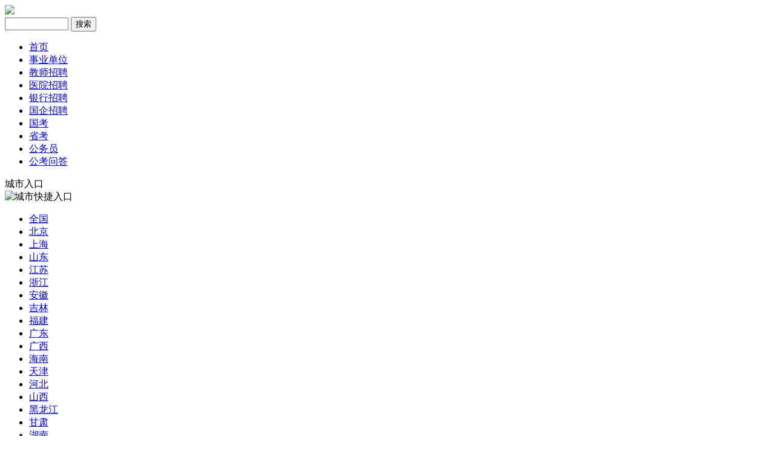

--- FILE ---
content_type: text/html; charset=utf-8
request_url: https://www.zggwy.com/zhaokao/132922.html
body_size: 11977
content:
<!DOCTYPE html>
<html lang="zh-Hans">
<head>
    <meta http-equiv="Content-Type" content="text/html; charset=utf-8"/>
    <meta http-equiv="X-UA-Compatible" content="ie=edge"/>
    <meta name="generator" content="Z-BlogPHP 1.7.2"/>
    <meta name="renderer" content="webkit">
    <meta name="viewport" content="width=device-width, initial-scale=1, maximum-scale=1, user-scalable=no">
        <title>2023河南郑州师范学院招聘30人公告-河南-公务员招考_各地省考公务员_事业单位招聘_教师招聘考试</title>
    <meta name="keywords" content="国家公务员考试,省考公务员考试,事业单位招聘,教师招聘考试"/>
    <meta name="description" content="公务员考试网发布2023国家公务员考试、公务员省考公告、职位表、报名入口、成绩查询等信息，以及事业单位、教师招聘等招考信息"/>
        <link rel="stylesheet" href="/zb_users/theme/tianhu_theme/style/css/iconfont.css" media="all"/>
    <link rel="stylesheet" href="/zb_users/theme/tianhu_theme/style/css/swiper.min.css" media="all"/>
    <link rel="stylesheet" href="/zb_users/theme/tianhu_theme/style/style.css" type="text/css" media="all"/>
    <script src="/zb_system/script/jquery-2.2.4.min.js" type="text/javascript"></script>
    <script src="/zb_system/script/zblogphp.js" type="text/javascript"></script>
    <script src="/zb_system/script/c_html_js_add.php" type="text/javascript"></script>
    <script src="/zb_users/theme/tianhu_theme/script/custom.js" type="text/javascript"></script>
    <script src="/zb_users/theme/tianhu_theme/script/swiper.min.js" type="text/javascript"></script>
    <link rel="stylesheet" href="https://www.zggwy.com/zb_users/plugin/ytecn_fedback/static/css/fedback.css">
</head>
<body>


<header class="th_header_top">
    <div class="th_header_top_bg">
        <div class="container">
            <div class="row" style="position:relative">
                <div class="col-md-2 col-xs-12 ">
                    <a href="/"><img src="https://www.zggwy.com/zb_users/theme/tianhu_theme/include/logo.png" class="th_img logo_height"/></a>
                </div>
                <div class="th_search">
                    <form name="search" method="post" action="https://www.zggwy.com/zb_system/cmd.php?act=search"><input type="text" name="q" size="11" /> <input type="submit" value="搜索" /></form>                </div>
            </div>
        </div>
    </div>

    <div class="th_header th_header_c3">
        <div class="container">
            <div class="row" style="position:relative">
                <div class="col-md-11 col-xs-12 wap_con">
                    <div id="divNavBar">
                        <ul class="th_nav wap_nav th_nav_c3">
                            <li class="navbar-item"><a href="https://www.zggwy.com/" title="首页">首页</a></li><li class="navbar-item"><a href="https://www.zggwy.com/tags/1.html" title="事业单位招聘">事业单位</a></li><li class="navbar-item"><a href="https://www.zggwy.com/tags/2.html" title="教师招聘">教师招聘</a></li><li class="navbar-item"><a href="https://www.zggwy.com/tags/3.html" title="医院招聘">医院招聘</a></li><li class="navbar-item"><a href="https://www.zggwy.com/tags/5.html" title="银行招聘">银行招聘</a></li><li class="navbar-item"><a href="https://www.zggwy.com/tags/4.html" title="国企招聘">国企招聘</a></li><li class="navbar-item"><a href="https://www.zggwy.com/tags/212.html" title="国考">国考</a></li><li class="navbar-item"><a href="https://www.zggwy.com/tags/230.html" title="湖北省考">省考</a></li><li class="navbar-item"><a href="https://www.zggwy.com/tags/215.html" title="公务员">公务员</a></li><li class="navbar-item"><a href="https://www.zggwy.com/wenda/" title="问答">公考问答</a></li>                        </ul>
                    </div>
                </div>
                <div class="th_icon"></div>
                <div class="th_icon_nav th_cl3">城市入口</div>
                <div class="mouk"></div>
            </div>
        </div>
    </div>
</header>

<div class="container">
    <div class="row">
        <div class="col-md-12 col-xs-12">
            <div class="th_nav_con">
                <div class="th_nav_title th_cl3"><img src="/zb_users/theme/tianhu_theme/include/city.png" alt="城市快捷入口"></div>
                <ul class="th_nav_c3">
                                                                                <li><a href="https://www.zggwy.com/cn/"
                           class="th_hover_a3">全国</a>
                    </li>
                                        <li><a href="https://www.zggwy.com/beijing/"
                           class="th_hover_a3">北京</a>
                    </li>
                                        <li><a href="https://www.zggwy.com/shanghai/"
                           class="th_hover_a3">上海</a>
                    </li>
                                        <li><a href="https://www.zggwy.com/shandong/"
                           class="th_hover_a3">山东</a>
                    </li>
                                        <li><a href="https://www.zggwy.com/jiangsu/"
                           class="th_hover_a3">江苏</a>
                    </li>
                                        <li><a href="https://www.zggwy.com/zhejiang/"
                           class="th_hover_a3">浙江</a>
                    </li>
                                        <li><a href="https://www.zggwy.com/anhui/"
                           class="th_hover_a3">安徽</a>
                    </li>
                                        <li><a href="https://www.zggwy.com/jilin/"
                           class="th_hover_a3">吉林</a>
                    </li>
                                        <li><a href="https://www.zggwy.com/fjrsw/"
                           class="th_hover_a3">福建</a>
                    </li>
                                        <li><a href="https://www.zggwy.com/guangdong/"
                           class="th_hover_a3">广东</a>
                    </li>
                                        <li><a href="https://www.zggwy.com/guangxi/"
                           class="th_hover_a3">广西</a>
                    </li>
                                        <li><a href="https://www.zggwy.com/hainan/"
                           class="th_hover_a3">海南</a>
                    </li>
                                        <li><a href="https://www.zggwy.com/tianjin/"
                           class="th_hover_a3">天津</a>
                    </li>
                                        <li><a href="https://www.zggwy.com/hebei/"
                           class="th_hover_a3">河北</a>
                    </li>
                                        <li><a href="https://www.zggwy.com/shanxisheng/"
                           class="th_hover_a3">山西</a>
                    </li>
                                        <li><a href="https://www.zggwy.com/heilongjiang/"
                           class="th_hover_a3">黑龙江</a>
                    </li>
                                        <li><a href="https://www.zggwy.com/gansu/"
                           class="th_hover_a3">甘肃</a>
                    </li>
                                        <li><a href="https://www.zggwy.com/hunan/"
                           class="th_hover_a3">湖南</a>
                    </li>
                                        <li><a href="https://www.zggwy.com/hubei/"
                           class="th_hover_a3">湖北</a>
                    </li>
                                        <li><a href="https://www.zggwy.com/henan/"
                           class="th_hover_a3">河南</a>
                    </li>
                                        <li><a href="https://www.zggwy.com/sichuan/"
                           class="th_hover_a3">四川</a>
                    </li>
                                        <li><a href="https://www.zggwy.com/chongqing/"
                           class="th_hover_a3">重庆</a>
                    </li>
                                        <li><a href="https://www.zggwy.com/yunnan/"
                           class="th_hover_a3">云南</a>
                    </li>
                                        <li><a href="https://www.zggwy.com/guizhou/"
                           class="th_hover_a3">贵州</a>
                    </li>
                                        <li><a href="https://www.zggwy.com/xizang/"
                           class="th_hover_a3">西藏</a>
                    </li>
                                        <li><a href="https://www.zggwy.com/ningxia/"
                           class="th_hover_a3">宁夏</a>
                    </li>
                                        <li><a href="https://www.zggwy.com/xinjiang/"
                           class="th_hover_a3">新疆</a>
                    </li>
                                        <li><a href="https://www.zggwy.com/qinghai/"
                           class="th_hover_a3">青海</a>
                    </li>
                                        <li><a href="https://www.zggwy.com/shanxi/"
                           class="th_hover_a3">陕西</a>
                    </li>
                                        <li><a href="https://www.zggwy.com/liaoning/"
                           class="th_hover_a3">辽宁</a>
                    </li>
                                        <li><a href="https://www.zggwy.com/jiangxi/"
                           class="th_hover_a3">江西</a>
                    </li>
                                        <li><a href="https://www.zggwy.com/neimenggu/"
                           class="th_hover_a3">内蒙古</a>
                    </li>
                                                        </ul>
            </div>
        </div>
    </div>
</div>

					   
<div class="container">
	<div class="row">
    <div class="col-md-12 col-xs-12">
        <div class="tab_title">
          <i  class="iconfont icon-dizhi"></i>&nbsp;<a href="https://www.zggwy.com/">首页</a> <span>/</span>
          <a href="https://www.zggwy.com/henan/">河南</a> <span>/</span> <span>正文</span>
        </div>
    </div>	 
    <!--left-->
    <div class="col-md-9 col-xs-12">
      <section class="thjingxuan_sec">
                        <div class="detail-title">2023河南郑州师范学院招聘30人公告</div>
                        <div class="detail-icon">
                          <p class="meta">
                            <span>发布时间：2023年01月12日</span>
                            <span>阅读量：48</span>
                            <span>作者：教师招聘</span>
                          </p>
                        </div>
                        <div class="detail-con">
                            
                            <p><a href="https://www.zggwy.com/" target="_blank">公务员考试网</a>为各位考生带来:<a href="https://www.zggwy.com/zhaokao/132922.html">2023河南郑州师范学院招聘30人公告</a>。
                             考生还可以关注本栏目了解更多<a href="https://www.zggwy.com/henan/" target="_blank">河南教师招聘考试</a>精彩内容。</p>
                            <p style="text-align: center;margin: 10px;"><img src="/pics/132922.png" alt="2023河南郑州师范学院招聘30人公告"></p>
                            <p>郑州师范学院根据学校发展规划和教师队伍建设的需要，经研究并报郑州市人力资源和社会保障局批准，现面向社会公开招聘30名工作人员。具体公告如下：</p>
<p>一、招聘计划</p>
<p>郑州师范学院2022年计划公开招聘30名工作人员。具体岗位计划见表格1--4《郑州师范学院2022年公开招聘工作人员计划一览表》。</p>
<p>二、招聘条件</p>
<p>(一)基本条件</p>
<p>1.具有中华人民共和国国籍，拥护中国共产党领导，热爱教育事业;</p>
<p>2.遵纪守法，品行端正，具有良好的职业道德;</p>
<p>3.学历学位要求：参照上述具体岗位要求，所学专业应与所报专业要求相同或相近(由学校公开招聘资格审核小组负责审定);</p>
<p>4.岗位要求：参照招聘计划中具体岗位要求;</p>
<p>5.具有正常履职所需的身体条件，聘用后能够按照学校要求及时到岗工作;</p>
<p>6.报考年龄：年龄计算截止时间为2022年7月1日。例如，45岁以下是指1976年7月1日以后出生，40岁以下是指1981年7月1日以后出生(以身份证日期为准)。</p>
<p>(二)有下列情形之一的人员不得报考：</p>
<p>1.正在接受司法机关、纪检监察机关立案侦查审查的;</p>
<p>2.曾因犯罪受过刑事处罚的人员和曾被开除公职的;</p>
<p>3.在各级招考中被认定有舞弊等严重违反纪律行为的;</p>
<p>4.现役军人、普通高等学校在校生，试用期未满的新录用事业单位工作人员以及未满规定最低服务年限的事业单位工作人员;</p>
<p>5.报考人员不得报考聘用后即构成回避关系的招聘职位;</p>
<p>6.有法律规定不得录取聘用的其他情形的。</p>
<p>三、招聘工作程序</p>
<p>(一)报名时间及要求</p>
<p>按招聘岗位，应聘者每人限报一个岗位，请应聘者慎重选报，多报或重复报名的，取消此次参加考试资格。</p>
<p>报名时间：2023年1月19日9：00至1月20日17：00</p>
<p>(二)报名方式和资格审查</p>
<p>1.报名方式：采取网上报名方式。</p>
<p>点击报名>>>>http://zp.zznu.edu.cn</p>
<p>注：招聘系统不支持手机、平板报名，请使用电脑报名，电脑端建议使用Chrome浏览器。</p>
<p>应聘者根据招聘公告登陆郑州师范学院人事处网站招聘系统，按照系统要求和提示，如实填写有关信息，上传个人资料。</p>
<p>注意事项：</p>
<p>(1) 近期1寸免冠正面证件照，红底、蓝底、白底均可，JPG格式。根据填报页面上传图片处理要求进行上传(点击&ldquo;照片处理&rdquo;按钮进行操作)。</p>
<p>(2)应聘人员只能从岗位表选择一个岗位报名，所选岗位须与纸质《郑州师范学院2022年公开招聘工作人员报名登记表》信息一致，不一致的，以纸质表格所填内容为准。</p>
<p>2.资格审查：</p>
<p>(1)报名资格现场初审时间和地点：请关注网站发布信息。</p>
<p>(2)应聘者本人按要求携带以下材料进行报名：</p>
<p>①填写好的《郑州师范学院2022年公开招聘工作人员报名登记表》(附件5)一式两份(贴1寸免冠彩色照片);《诚信承诺书》一式两份;</p>
<p>②本人身份证(有效期内的二代身份证)、学历、学位证书(国外学历需携带由国家教育部学历认证中心认定的证件)原件、复印件等相关资料;</p>
<p>③提交高校《劳动合同》原件及工作证明等;</p>
<p>④5张2寸近期同底免冠彩色照片。</p>
<p>(3)报名资格复审由招聘工作办公室组织相关单位对报名人员资格进行复审。资格审查贯穿招聘全过程;根据资格审查需要，可要求考生进一步提供所需资料;一经查实应聘人员资格不符，立即取消应聘资格。通过资格审查的应聘人数与招聘计划数之比达不到3：1的，报经政府人事管理部门同意，核减或取消该专业招聘计划，变更情况将在学校官网公布;如报名总人数超过600人，经郑州师范学院公开招聘工作领导小组研究，对通过资格审查的应聘人数与招聘计划数之比超过20：1的岗位增加初选，初选方式为笔试(闭卷形式);进行初选的岗位，按应聘人数与招聘计划数之比20：1进入复试，具体方案将在学校官网公布。</p>
<p>3.应聘人员有关报名咨询的事宜，可直接与郑州师范学院招聘工作办公室联系。联系电话：0371-65502693</p>
<p>在本系统报名时遇到相关技术问题请拨打技术咨询电话： 19513300626</p>
<p>注：以上两部咨询电话接听时间为报名时间段内上午8:30-11:30 下午14:30-17:00</p>
<p>(三)招聘形式</p>
<p>根据不同岗位要求，采取面试、试讲、管理能力测试(答辩)的方式择优录取。</p>
<p>1.教师岗位：考试方法采取面试和试讲方式。</p>
<p>(1)面试</p>
<p>①时间和地点：网上通知。</p>
<p>②面试形式：结构化面试。</p>
<p>③满分为100分，占总成绩的40%，面试成绩现场公布。</p>
<p>④根据面试成绩从高分到低分的顺序，按照各岗位拟招聘人数1:3的比例确定进入试讲的人员。</p>
<p>⑤参加试讲的人员名单将在郑州师范学院官网公布。</p>
<p>(2)试讲</p>
<p>①时间和地点：网上通知。</p>
<p>②试讲内容：采取课堂讲授方式进行。主要考察应聘者的专业知识水平和职业技术能力等方面的综合素质。</p>
<p>③试讲满分为100分，占总成绩的60%，试讲成绩当场宣布。</p>
<p>(3)考试总成绩=面试成绩的40%+试讲成绩的60%。成绩计算按四舍五入的办法保留到小数点后两位数。根据总成绩从高分到低分的顺序按照岗位拟招聘人数1:1的比例确定参加体检人员，总成绩相同的考生，按试讲成绩分数从高到低排列名次，总成绩和试讲成绩均相同者，现场加试试讲。考试总成绩低于60分者，不得进入体检程序。</p>
<p>参加体检人员名单将在郑州师范学院官网公布(请应聘者予以关注)。</p>
<p>2.管理岗位和专职辅导员岗位：考试方法采取面试和管理能力测试(答辩)方式。</p>
<p>(1)面试</p>
<p>①时间和地点：网上通知。</p>
<p>②面试形式：结构化面试。</p>
<p>③满分为100分，占总成绩的40%，面试成绩现场公布。</p>
<p>④根据面试成绩从高分到低分的顺序，按照各岗位拟招聘人数1:3的比例确定进入管理能力测试的人员。</p>
<p>⑤参加管理能力测试的人员名单将在郑州师范学院官网公布(请应聘者予以关注)。</p>
<p>(2)管理能力测试</p>
<p>①时间和地点：网上通知。</p>
<p>②管理能力测试内容：主要考察应聘者与报考岗位相匹配的综合素质，并进行答辩。</p>
<p>③满分为100分，占总成绩的60%，管理能力测试成绩现场公布。</p>
<p>(3)考试总成绩=面试成绩的40%+管理能力测试成绩的60%。成绩计算按四舍五入的办法保留到小数点后两位数。根据总成绩从高分到低分的顺序按照岗位拟招聘人数1:1的比例确定参加体检人员，总成绩相同者，现场加试。考试总成绩低于60分者，不得进入体检程序。</p>
<p>参加体检人员名单将在郑州师范学院官网公布。</p>
<p>(四)体检</p>
<p>体检由学校招聘工作办公室统一组织实施，报考教师岗位的考生，体检参照《河南省教师资格申请人员体格检查标准(2017年修订)》，报考管理岗位的考生，体检参照人社部、卫生部《关于修订〈公务员录用体检通用标准〉及〈公务员录用体检操作手册〉的通知》的规定进行，体检费用由考生自理。如体检出现不合格者，不予递补。</p>
<p>(五)考察</p>
<p>学校对体检合格人员进行考察。</p>
<p>招聘工作办公室负责通知进入考察阶段的考生，提供相关材料，在考察过程中，因个人自动放弃或考察不合格以及有违纪违规记录或其他不符合应聘条件的人员，经核实取消应聘资格，空缺岗位，不予递补。</p>
<p>(六)公示及聘用</p>
<p>1.根据成绩、体检、考察，择优确定拟聘人员，拟聘人员名单在郑州师范学院官网公示7个工作日。公示无异议后按照事业单位聘用人员程序办理聘用审批手续。</p>
<p>2.新聘用人员试用期为一年。试用期自报到之日起开始计算，期间其工资福利待遇按国家有关规定执行。</p>
<p>3.试用期满后由用人单位进行综合考核，不合格者予以解聘。</p>
<p>四、注意事项</p>
<p>招聘工作中具体事宜将及时在网上发布，应聘人员须随时关注郑州师范学院官网有关本次公开招聘的所有信息，若本人不及时阅读相关信息，所造成后果，由考生本人承担。</p>
<p>五、工作纪律及监督</p>
<p>纪检监察部门负责对整个公开招聘工作进行监督，对举报和申诉进行调查查处。对弄虚作假，在考核过程中作弊的应聘人员，一经查实，按照《事业单位公开招聘违纪违规行为处理规定》进行处理。</p>
<p>监督电话：0371-67185381(市人社局)</p>
<p>0371-65502889(学校纪委)</p>
<p>本次招聘公告由郑州师范学院公开招聘工作领导小组负责解释，未尽事宜按国家、省、市有关规定执行。</p>
<p><span style="color:#000000;"><strong>点击下载>>></strong></span></p>
<p><a rel="nofollow" href="https://rsc.zznu.edu.cn/column14/Article/20231/ArticleContent_5425.html" target="_blank"><span style="color:#0000ff;">1.郑州师范学院2022年公开招聘工作人员计划一览表(教师岗).docx</span></a></p>
<p><a rel="nofollow" href="https://rsc.zznu.edu.cn/column14/Article/20231/ArticleContent_5425.html" target="_blank"><span style="color:#0000ff;">2.郑州师范学院2022年公开招聘工作人员计划一览表(思政).docx</span></a></p>
<p><a rel="nofollow" href="https://rsc.zznu.edu.cn/column14/Article/20231/ArticleContent_5425.html" target="_blank"><span style="color:#0000ff;">3.郑州师范学院2022年公开招聘工作人员计划一览表(专职辅导员).docx</span></a></p>
<p><a rel="nofollow" href="https://rsc.zznu.edu.cn/column14/Article/20231/ArticleContent_5425.html" target="_blank"><span style="color:#0000ff;">4.郑州师范学院2022年公开招聘工作人员计划一览表(管理岗).docx</span></a></p>
<p><a rel="nofollow" href="https://rsc.zznu.edu.cn/column14/Article/20231/ArticleContent_5425.html" target="_blank"><span style="color:#0000ff;">5.郑州师范学院2022年公开招聘工作人员报名登记表.docx</span></a></p>
<p style="text-align: right;">郑州师范学院</p>
<p style="text-align: right;">2023年1月10日</p>
<p>原文标题：郑州师范学院2022年公开招聘工作人员公告</p><p>原文链接：https://rsc.zznu.edu.cn/column14/Article/20231/ArticleContent_5425.html</p>                        </div>

                        <div class="umCopyright">
                          <p>版权声明：本文为 “公务员招考_各地省考公务员_事业单位招聘_教师招聘考试” 原创文章，转载请附上原文出处链接及本声明；</p>
                          <p>原文链接：<a href="https://www.zggwy.com/zhaokao/132922.html" target="_blank" style="color:#999">https://www.zggwy.com/zhaokao/132922.html</a></p>
                        </div>

                        <div class="detail-arr">
                          <div class="detail-arr-left">上一篇：<a href="https://www.zggwy.com/zhaokao/132921.html" class="th_hover_a3">2023河北承德护理职业学院选聘专业技术人员8人公告</a></div>
                          <div class="detail-arr-right">下一篇：<a href="https://www.zggwy.com/zhaokao/132923.html" class="th_hover_a3">2022-2023山东省莱阳卫生学校高层次急需紧缺人才招聘8人公告</a></div>
                        </div>
                        <div class="detail-tags">
                           <i  class="iconfont icon-x-tags"></i> 标签：
                           <a href="https://www.zggwy.com/tags/1.html"  class="th_hover_a3" target="_blank">事业单位</a>&nbsp; <a href="https://www.zggwy.com/tags/2.html"  class="th_hover_a3" target="_blank">教师</a>&nbsp; <a href="https://www.zggwy.com/tags/37.html"  class="th_hover_a3" target="_blank">河南人事考试网</a>&nbsp;                         </div>
        </section> 
        <section class="thjingxuan_sec th_top">
            
        </section>
    </div>
    <!--left end-->
    <div class="col-md-3 col-xs-12">
			 
          <div class="thleftcon wap_top">
            <div class="thleftbt thwenzhang thsec3"><span class="th_cl3">最新发布</span></div>
            <ul class="th-5" style="padding-top:0px">
                                <li><span class="date">12-06</span><i class="iconfont icon-jiantou_yemian_xiangyou th_cl3"></i><a
                      class="th_hover_a3" href="https://www.zggwy.com/zhaokao/552503.html" title="简报，12月6日星期六，农历十月月十七，工作愉快，平安喜乐" target="_blank">简报，12月6日星期六，农历十月月十七，工作愉快，平安喜乐</a></li> 
                                <li><span class="date">12-06</span><i class="iconfont icon-jiantou_yemian_xiangyou th_cl3"></i><a
                      class="th_hover_a3" href="https://www.zggwy.com/zhaokao/552502.html" title="2025年12月05日事业单位招聘日报" target="_blank">2025年12月05日事业单位招聘日报</a></li> 
                                <li><span class="date">12-05</span><i class="iconfont icon-jiantou_yemian_xiangyou th_cl3"></i><a
                      class="th_hover_a3" href="https://www.zggwy.com/zhaokao/552483.html" title="2025福建海峡人才教育科技有限公司招聘业务岗工作人员面试有关事项通告" target="_blank">2025福建海峡人才教育科技有限公司招聘业务岗工作人员面试有关事项通告</a></li> 
                                <li><span class="date">12-05</span><i class="iconfont icon-jiantou_yemian_xiangyou th_cl3"></i><a
                      class="th_hover_a3" href="https://www.zggwy.com/zhaokao/552484.html" title="2025福建厦门市湖里区产业投资集团有限公司人员招聘1人公告" target="_blank">2025福建厦门市湖里区产业投资集团有限公司人员招聘1人公告</a></li> 
                                <li><span class="date">12-05</span><i class="iconfont icon-jiantou_yemian_xiangyou th_cl3"></i><a
                      class="th_hover_a3" href="https://www.zggwy.com/zhaokao/552481.html" title="2025吉林省国资委监管企业（吉林省高速公路集团有限公司）集中招考第二轮面试公告" target="_blank">2025吉林省国资委监管企业（吉林省高速公路集团有限公司）集中招考第二轮面试公告</a></li> 
                                <li><span class="date">12-05</span><i class="iconfont icon-jiantou_yemian_xiangyou th_cl3"></i><a
                      class="th_hover_a3" href="https://www.zggwy.com/zhaokao/552485.html" title="2025湖南衡阳市衡南县发展集团有限公司招聘拟聘用人员名单公示" target="_blank">2025湖南衡阳市衡南县发展集团有限公司招聘拟聘用人员名单公示</a></li> 
                                <li><span class="date">12-05</span><i class="iconfont icon-jiantou_yemian_xiangyou th_cl3"></i><a
                      class="th_hover_a3" href="https://www.zggwy.com/zhaokao/552482.html" title="2025江苏苏州市昆山市千灯镇招聘镇属公司工作人员递补公示（第二批）" target="_blank">2025江苏苏州市昆山市千灯镇招聘镇属公司工作人员递补公示（第二批）</a></li> 
                                <li><span class="date">12-05</span><i class="iconfont icon-jiantou_yemian_xiangyou th_cl3"></i><a
                      class="th_hover_a3" href="https://www.zggwy.com/zhaokao/552486.html" title="2025湖南盛佳荣新投资集团招聘体检公告" target="_blank">2025湖南盛佳荣新投资集团招聘体检公告</a></li> 
                                <li><span class="date">12-05</span><i class="iconfont icon-jiantou_yemian_xiangyou th_cl3"></i><a
                      class="th_hover_a3" href="https://www.zggwy.com/zhaokao/552455.html" title="2025安徽安庆市潜山市中医院招聘周转池编制卫生专业技术人员4人公告" target="_blank">2025安徽安庆市潜山市中医院招聘周转池编制卫生专业技术人员4人公告</a></li> 
                                <li><span class="date">12-05</span><i class="iconfont icon-jiantou_yemian_xiangyou th_cl3"></i><a
                      class="th_hover_a3" href="https://www.zggwy.com/zhaokao/552487.html" title="2025海南昌江黎族自治县发展控股集团有限公司招聘企业高级管理人员1人公告" target="_blank">2025海南昌江黎族自治县发展控股集团有限公司招聘企业高级管理人员1人公告</a></li> 
                          </ul>
          </div>



          <div class="thleftcon th_top">
            <div class="thleftbt thwenzhang thsec3"><span class="th_cl3">站长推荐</span></div>
            <!--站长推荐-->
<style>
.zztj_item{background-color: #fff;padding:20px 1%;}
.zztj_item .zztj_list{font-size:17px;font-weight: bolder;white-space:nowrap;overflow:hidden;text-overflow:ellipsis;margin-bottom:5px;}
.zztj_item .zztj_list a{color: #ff7500;padding:0 4px;}
.zztj_item li{font-size:15px;overflow:hidden;text-overflow:ellipsis;white-space:nowrap;line-height: 34px;}
.zztj_item li a{color:#333;padding:0 4px;}
.zztj_item li a:hover{color:#16a951;}
</style>
<div class="zztj_item">
    <ul>
        <li class="zztj_list">
            <a href="https://www.gemu.cn/zhaokao/120545.html" title="2026年国家公务员考试公告" target="_blank">2026年国家公务员考试3.91万人公告</a>
            <a href="https://www.gemu.cn/zhaokao/120551.html" title="考试时间报名入口" target="_blank">考试时间报名入口</a>
            <a href="https://www.gemu.cn/zt/gkzwcx/index" title="历年职位查询" target="_blank">历年职位查询</a>
        </li>
        <li>
            <a href="https://www.gemu.cn/zt/gkzx/" title="国家公务员笔试备考咨询" target="_blank">国家公务员笔试备考咨询</a>
            <a href="https://www.gemu.cn/zt/gkzy/" title="专业分类查询" target="_blank">专业分类查询</a>
            <a href="https://www.gemu.cn/zt/gkkq/" title="武汉事业单位" target="_blank">行测题型题量分布</a>
            <a href="https://www.gemu.cn/zt/gkzwcx/index" title="历年进面分数线" target="_blank">历年进面分数线</a>
        </li>
        <li>
            <a href="https://www.gemu.cn/zt/gkdg/" title="国考大纲汇总" target="_blank">国考大纲汇总</a>
            <a href="https://www.gemu.cn/zt/gkkq/" title="行测考什么" target="_blank">行测考什么</a>
            <a href="https://www.gemu.cn/zt/gkbkzn/" title="报考指南" target="_blank">报考指南</a>
            <a href="https://www.gemu.cn/zt/gksj/" title="国考时间安排" target="_blank">国考时间安排</a>
            <a href="https://www.gemu.cn/zt/kfwx/" title="笔试课程咨询" target="_blank">笔试课程咨询</a>
        </li>
        <li class="zztj_list">
            <a href="http://app.gemuedu.com/web/pages/ke/wangxiao/detail?dailiid=&keid=1321&yuangongid=222" title="2026国省考刷题90晚" target="_blank">2026国省考刷题90晚</a>
            <a href="https://www.gemu.cn/hbgwy/skzx/" title="省考笔试课程咨询" target="_blank">湖北省考笔试课程咨询</a>
            <a href="https://www.gemu.cn/hbgwy/zwk/index" title="历年职位进面分数查询" target="_blank">历年职位进面分数查询</a>
        </li>
        <li>
            <a href="https://www.gemu.cn/hbgwy/skbk/" title="省考报名条件" target="_blank">省考报名条件</a>
            <a href="https://www.gemu.cn/hbgwy/sksj/" title="湖北省考考试时间" target="_blank">湖北省考考试时间</a>
            <a href="https://www.gemu.cn/hbgwy/skzy/" title="省考专业分类查询" target="_blank">省考专业分类查询</a>
            <a href="http://app.gemuedu.com/web/pages/ke/wangxiao/detail?dailiid=&keid=1292" title="公考考编大礼包" target="_blank">公考考编大礼包</a>
        </li>
        <li class="zztj_list">
            <a href="https://www.gemu.cn/zhaokao/120208.html" title="2025年武汉市下半年事业单位公开招聘574人" target="_blank">2025年武汉市下半年事业单位公开招聘574人</a>
            <a href="https://www.gemu.cn/zt/kfwx/" title="笔试课程咨询" target="_blank">笔试课程咨询</a>
        </li>
        <li>
            <a href="https://www.gemu.cn/zhaokao/120208.html" title="事业单位岗位表下载" target="_blank">事业单位岗位表下载</a>
            <a href="https://www.gemu.cn/zhaokao/120211.html" title="报名入口" target="_blank">报名入口</a>
            <a href="https://www.gemu.cn/zhaokao/120240.html" title="10月25日笔试" target="_blank">10月25日笔试</a>
            <a href="https://www.gemu.cn/zhaokao/120240.html" title="每日报名人数统计" target="_blank">每日报名人数统计</a>
            <a href="https://www.gemu.cn/zhaokao/120240.html" title="笔试科目" target="_blank">笔试科目</a>
        </li>
        <li>
            <a href="https://www.gemu.cn/zhaokao/113511.html" title="2025年湖北事业单位各地市单独招聘公告汇总" target="_blank">2025年湖北事业单位各地市单独招聘公告汇总</a>
            <a href="https://www.gemu.cn/zhaokao/114314.html" title="教师各地市单独招聘公告" target="_blank">教师各地市单独招聘公告</a>
        </li>
    </ul>
</div>
<!--站长推荐end-->          </div>

                        <div class="th_ad3 th_top">
                <div>
                  <a href="https://www.gemu.cn/kecheng/364.html"  title="2026湖北省考尊享黄埔百日营" target="_blank">
                    <img class="th_img" style="height:100px" src="https://www.zggwy.com/zb_users/upload/2025/09/20250926104801175885488157928.jpg">
                  </a>
                </div>
                <span>广告位 Ad1</span>
              </div>
            


 

          <div class="thleftcon th_top">
            <div class="thleftbt thwenzhang thsec3"><span class="th_cl3">热门标签</span></div>
            <ul class="th-7 th_tag3">
              <li><a target="_blank" href="https://www.zggwy.com/tags/5.html" title="银行招聘">银行招聘</a></li><li><a target="_blank" href="https://www.zggwy.com/tags/3.html" title="医院招聘">医院招聘</a></li><li><a target="_blank" href="https://www.zggwy.com/tags/40.html" title="校园招聘">校园招聘</a></li><li><a target="_blank" href="https://www.zggwy.com/tags/39.html" title="社会招聘">社会招聘</a></li><li><a target="_blank" href="https://www.zggwy.com/tags/2.html" title="教师">教师</a></li><li><a target="_blank" href="https://www.zggwy.com/tags/24.html" title="浙江人事考试网">浙江人事考试网</a></li><li><a target="_blank" href="https://www.zggwy.com/tags/26.html" title="江苏人事考试网">江苏人事考试网</a></li><li><a target="_blank" href="https://www.zggwy.com/tags/31.html" title="安徽人事考试网">安徽人事考试网</a></li><li><a target="_blank" href="https://www.zggwy.com/tags/125.html" title="招商银行">招商银行</a></li><li><a target="_blank" href="https://www.zggwy.com/tags/8.html" title="上海人事考试网">上海人事考试网</a></li><li><a target="_blank" href="https://www.zggwy.com/tags/169.html" title="全国人事考试网">全国人事考试网</a></li><li><a target="_blank" href="https://www.zggwy.com/tags/33.html" title="云南人事考试网">云南人事考试网</a></li>            </ul>
          </div>

		</div>
  </div>
</div>
				
<div class="footer1">
    <section>
      <div class="container">
        <div class="row">
          <!--line-->
          <div class="col-md-4 col-xs-12 " style="border-right: 1px solid #3e3e3e;"> 
             <dl class="footcon1">
               <dt>关于我们</dt>
                               <dd>国家公务员考试网发布国家公务员考试公告、报名入口、职位表、成绩查询等国考信息，以及事业单位、教师、医院、银行招聘信息</dd>
                           </dl>  
          </div>
          <div class="col-md-2 col-xs-4" style="border-right: 1px solid #3e3e3e;"> 
            <dl class="footcon2">
                              <dt>直辖市</dt>
              
                              <dd><a href="https://www.zggwy.com/beijing/">北京人事考试网</a></dd>
<dd><a href="https://www.zggwy.com/shanghai/">上海人事考试网</a></dd>
<dd><a href="https://www.zggwy.com/guangdong/">广东人事考试网</a></dd>
<dd><a href="https://www.zggwy.com/chongqing/">重庆人事考试网</a></dd>
<dd><a href="https://www.zggwy.com/tianjin/">天津人事考试网</a></dd>                          </dl>  
         </div>
         <div class="col-md-2 col-xs-4" style="border-right: 1px solid #3e3e3e;"> 
          <dl class="footcon2">
                             <dt>重点地区1</dt>
                                            <dd><a href="https://www.zggwy.com/jiangsu/">江苏人事考试网</a></dd>
<dd><a href="https://www.zggwy.com/shandong/">山东人事考试网</a></dd>
<dd><a href="https://www.zggwy.com/zhejiang/">浙江人事考试网</a></dd>
<dd><a href="https://www.zggwy.com/henan/">河南人事考试网</a></dd>
<dd><a href="https://www.zggwy.com/yunnan/">云南人事考试网</a></dd>                        </dl>  
         </div>
         <div class="col-md-2 col-xs-4" style="border-right: 1px solid #3e3e3e;"> 
          <dl class="footcon2">
                            <dt>重点地区2</dt>
                                            <dd><a href="https://www.zggwy.com/hubei/">湖北人事考试网</a></dd>
<dd><a href="https://www.zggwy.com/anhui/">安徽人事考试网</a></dd>
<dd><a href="https://www.zggwy.com/sichuan/">四川人事考试网</a></dd>
<dd><a href="https://www.zggwy.com/guizhou/">贵州人事考试网</a></dd>
<dd><a href="https://www.zggwy.com/shanxi/">陕西人事考试网</a></dd>                        </dl>  
         </div>
          <div class="col-md-2 col-xs-12">
            <dl class="footcon1">
              <dt style="text-align: center;">扫码关注</dt>
              <dd class="footewm"><img class="th_img" src="https://www.zggwy.com/zb_users/theme/tianhu_theme/include/wx.png"></dd>
            </dl>  
         </div>
    
        </div>
      </div>    
    </section>  
  </div>

  <div class="footer2">
          <p style>国家公务员考试网版权所有 <a rel="nofollow" href="https://beian.miit.gov.cn/" style="color:#DDDDDD;">鄂ICP备19012192号-5</a></p>
<p style="padding-top:10px"><a rel="nofollow" target="_blank" href="http://www.beian.gov.cn/portal/registerSystemInfo?recordcode=42018502006911" style="color:#DDDDDD;">
<img src="https://files.gemu.cn/w_uploads/2023/09/20/beian.png" >鄂公网安备 42018502006911号</a></p>      </div>


  <div class="thgotop">
      <ul>
        <li id="guan" class="ditop th_bg3">
          <div class="yewan">
            <i class="iconfont  icon-guandeng"></i>
            <span class="">我要关灯</span>
          </div>
  
          <div class="baitian">
            <i class="iconfont  icon-zu"></i>
            <span class="">我要开灯</span>
          </div>
        </li>
  
        <li class="ditop th_bg3">
          <i class="iconfont  icon-kefu"></i>
          <span>客户电话</span>
          <div class="ditopcon" style="bottom:-100px;">
            <div class="ditop-qq-img"><img class="th-img ditop-qq-height" src="/zb_users/theme/tianhu_theme/style/images/qq.png"/></div>
            <div class="ditop-qq-btn">
              <a href="http://wpa.qq.com/msgrd?v=3&uin=522407072&site=qq&menu=yes" rel="nofollow">点击咨询</a>            </div>
            <p class="ditop-time">工作时间：8：00-18：00</p>
            <p class="ditop-top">电子邮件</p>
            <p class="ditop-email"> fhq2011@dingtalk.com</p>
          </div>
        </li>
        <li class="ditop th_bg3">
          <i class="iconfont icon-weixin"></i>
          <span>官方微信</span>
          <div class="ditopcon">
            <p>扫码二维码</p>
            <p>获取最新动态</p>
            <div class="topthewm"><img class="th_img" src="https://www.zggwy.com/zb_users/theme/tianhu_theme/include/wx.png"></div>
          </div>
        </li>
        <li id="go_top" class="ditop th_bg3">
          <i class="iconfont  icon-zhiding"></i>
          <span>返回顶部</span>
        </li>
      </ul>
    </div>


  <script type="text/javascript" >
    var swiper = new Swiper('.thbanner', {
      navigation: {
        nextEl: '.swiper-button-next',
        prevEl: '.swiper-button-prev',
      },
      loop: true,
      autoplay: {
        delay: 1500,
        stopOnLastSlide: false,//如果设置为true，当切换到最后一个slide时停止自动切换
        disableOnInteraction: true,//用户操作swiper之后，是否禁止autoplay
      },
      pagination: {//分页器
        el: '.swiper-pagination',
        clickable: true,//点击分页器的指示点分页器会控制Swiper切换
      },
    });

    var swiper = new Swiper('.thslide2', {
      slidesPerView: 4,
      spaceBetween: 10,
      loop: true,
      autoplay: {
        delay: 1500,
        stopOnLastSlide: false,//如果设置为true，当切换到最后一个slide时停止自动切换
        disableOnInteraction: false,//用户操作swiper之后，是否禁止autoplay
      }
    });
  </script>
   <script type="text/javascript" src="/zb_users/theme/tianhu_theme/script/tianhu.js"></script>
   
  <script>
var _hmt = _hmt || [];
(function() {
  var hm = document.createElement("script");
  hm.src = "https://hm.baidu.com/hm.js?aff3a4c2698756d50296b41121ba3d4c";
  var s = document.getElementsByTagName("script")[0]; 
  s.parentNode.insertBefore(hm, s);
})();
</script>

<script>
(function(){
var el = document.createElement("script");
el.src = "https://lf1-cdn-tos.bytegoofy.com/goofy/ttzz/push.js?86dceb67efa9b0bdc7f51ed2dff51f19aa6499a22b9a3ea7563cec1c44e3f57c3d72cd14f8a76432df3935ab77ec54f830517b3cb210f7fd334f50ccb772134a";
el.id = "ttzz";
var s = document.getElementsByTagName("script")[0];
s.parentNode.insertBefore(el, s);
})(window)
</script><div class="feedback">
    <h3 class="feedbackHeader eMailIco">遇到问题？请给我们留言</h3>
    <span class="closeBtn"></span>
    <form class="feedbackForm" method="post" id="feedbackForm">
        <p class="tips">请填写您的电话号码，我们将回复您电话</p>
        <input type="hidden" name="csrfToken" value="1c6b1f3c4d9cee423adbe54e285ea32b">
        <div class="line"><textarea name="content" placeholder="*请填写留言内容"></textarea></div>
        <div class="line"><input type="text" name="name" placeholder="*请填写姓名"></div>
        <div class="line"><input type="text" name="tel" placeholder="*请填写电话"></div>
        <input class="btn" onclick="ytecn_fedback_send()" type="submit" value="发送">
    </form>
</div>
<script>
function ytecn_fedback_send(){
    $.ajax({
        type: "POST",
        url: "https://www.zggwy.com/zb_users/plugin/ytecn_fedback/send.php",
        data: $("#feedbackForm").serialize(),
        success: function(data){
            alert(data);
            window.location.reload();
        }
    });
}
</script><script src="https://www.zggwy.com/zb_users/plugin/ytecn_fedback/static/js/fedback.js" type="text/javascript"></script>
</body>
</html><!--2,222.50 ms , 14 queries , 4504kb memory , 0 error-->